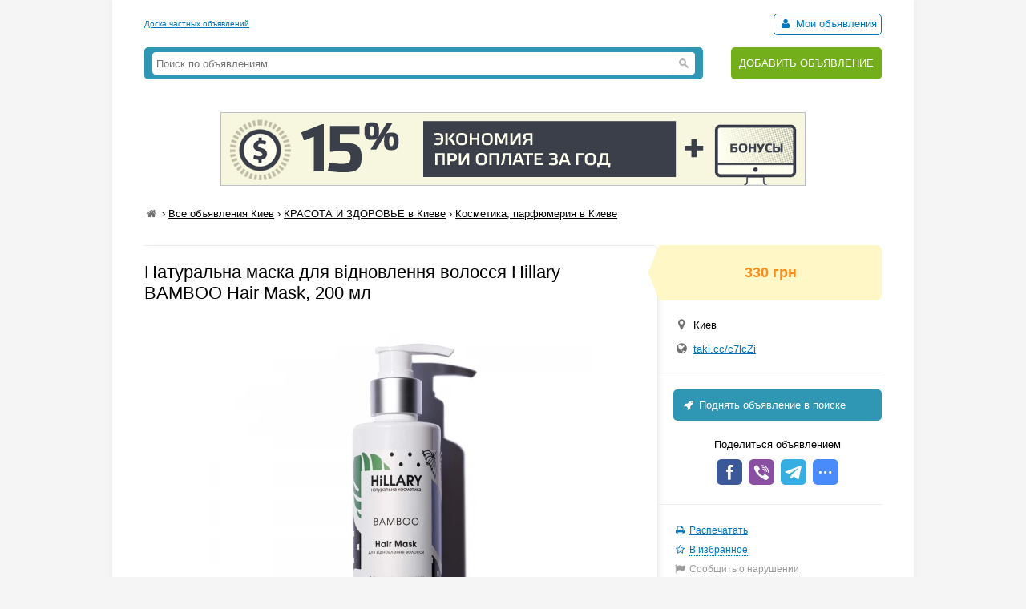

--- FILE ---
content_type: text/html; charset=UTF-8
request_url: https://myboard.com.ua/naturalna-maska-dlja-vdnovlennja-volossja-hillary-bamboo-hair-mask-200-ml_i267111
body_size: 5815
content:
<!DOCTYPE html>
<html>
<head>
	<meta charset="utf-8" />
	<title>Натуральна маска для відновлення волосся Hillary BAMBOO Hair Mask, 200 мл в Киеве, Косметика, парфюмерия в Киеве, Объявление ID 267111, Частные Объявления</title>
	<meta name="description" content="Ідеальна маска для будь-якого типу волосся. Відновлює структуру волосся, насичуючи його протеїнами пшениці.   РЕЗУЛЬТАТ Прекрасно відновлює волосся від коренів до самих кінчиків, зміцнює його структуру, надає пружність, еластичність і здоровий вигляд.   В ЧОМУ УНІКАЛЬНІСТЬ НАТУРАЛЬНОЇ..." />
	<meta name="keywords" content="" />
	
	

	<script src="/js/jquery-1.7.1.min.js"></script>
	<script src="/js/jquery-ui-1.11.2.min.js"></script>
	<script src="/js/functions.js?b=040715"></script>
	
	<link href="/css/style.css?b=101115" rel="stylesheet" />

	<link rel="icon" href="/favicon.ico" type="image/x-icon" />
	<link rel="shortcut icon" href="/favicon.ico" type="image/x-icon" /> 
	<meta property="og:image" content="/uploads/board/26/267111_12f314c449.webp" />
	<meta name='yandex-verification' content='5fc427363b6b44be' />
	<meta name="verify-v1" content="eHF8+aeClrL1SBz708dZ2Q4hFq4xk70VSzoociCchuQ=" />
</head>
<body class="bcolor2">

<div id="wrap">
	<!-- top banner 728x90 -->
	<div class="top_banner">	</div>
	<!-- /top banner 728x90 -->
	<header>
		<div class="head_line">
			<div class="top_str">
				<a href="/">Доска частных объявлений</a>
			</div>
			<div class="autorizinfo"><!--noindex-->		<span><span id="notepad"></span> <a class="borderline" href="/my"><i class="iconf-user fcolor7"></i> Мои объявления</a></span><!--/noindex--></div>
		</div>
		<div class="head_container">
			<div class="logo">
				
			</div>
			<div class="search_line">
				<form class="search_form" action="/search/" method="get">
					<input type="text" name="q" value="" placeholder="Поиск по объявлениям">
					<span class="search_btn"></span>
				</form>
			</div>
			<div class="add">
				<a href="https://myboard.com.ua/add" title="Подать объявление на сайте">ДОБАВИТЬ ОБЪЯВЛЕНИЕ</a>
			</div>
		</div>
	</header>
	
	<div class="container30"><div class="text_center" style="margin: 20px 0"><a target="_new" href="https://timeweb.com/ru/?i=28278&a=138"><img style="border:1px solid #bdc0c6;" src="https://wm.timeweb.ru/images/posters/728x90/728x90-3-anim.gif"></a></div>		 
		<div class="container30 breadcrumb" xmlns:v="https://rdf.data-vocabulary.org/#">
			<a href="/" class="iconf-home d_none fcolor4" title="На главную"></a> › <span typeof="v:Breadcrumb"><a href="/list/?region=kiev_1" rel="v:url" property="v:title" class="fcolor8 nowrap">Все объявления Киев</a></span> › <span typeof="v:Breadcrumb"><a href="/13/?region=kiev_1" rel="v:url" property="v:title" class="fcolor8 nowrap razdeltitle">КРАСОТА И ЗДОРОВЬЕ в Киеве</a></span> › <span typeof="v:Breadcrumb"><a href="/13/1301/?region=kiev_1" rel="v:url" property="v:title" class="fcolor8 nowrap podrazdeltitle">Косметика, парфюмерия в Киеве</a></span>
		</div>

		<!-- Вывод объявления -->
		
		
		
		
		<div class="show_container">
			<section class="main">
				<div class="body_mess">
					<h1 class="name fcolor3 r_padding">Натуральна маска для відновлення волосся Hillary BAMBOO Hair Mask, 200 мл</h1>
					<div class="photo container20"><img src="/uploads/board/26/267111_12f314c449.webp" alt="Фото Натуральна маска для відновлення волосся Hillary BAMBOO Hair Mask, 200 мл" /></div>
					
					
					<div class="container20 o_hidden r_padding"><p><a href='/go/?url=https://taki.cc/c7lcZi' class='fsize4' target='_blank'>Подробности на нашем сайте</a></p>Ідеальна маска для будь-якого типу волосся.&nbsp;&nbsp;&nbsp;&nbsp;Відновлює структуру волосся, насичуючи його протеїнами пшениці.&nbsp;&nbsp;&nbsp;&nbsp; &nbsp;&nbsp;&nbsp;&nbsp;РЕЗУЛЬТАТ&nbsp;&nbsp;&nbsp;&nbsp;Прекрасно відновлює волосся від коренів до самих кінчиків, зміцнює його структуру, надає пружність, еластичність і здоровий вигляд.&nbsp;&nbsp;&nbsp;&nbsp; &nbsp;&nbsp;&nbsp;&nbsp;В ЧОМУ УНІКАЛЬНІСТЬ НАТУРАЛЬНОЇ МАСКИ ДЛЯ ВІДНОВЛЕННЯ ВОЛОССЯ HILLARY BAMBOO HAIR MASK&nbsp;&nbsp;&nbsp;&nbsp;  &nbsp;&nbsp;&nbsp;&nbsp;Вона дає 4 ефекти в одному:&nbsp;&nbsp;&nbsp;&nbsp;&nbsp;&nbsp; зволожує&nbsp;&nbsp; відновлює&nbsp;&nbsp; надає еластичність&nbsp;&nbsp; надає блиск&nbsp;&nbsp;&nbsp;&nbsp;&nbsp;&nbsp; &nbsp;&nbsp;&nbsp;&nbsp;А також:&nbsp;&nbsp;&nbsp;&nbsp;&nbsp;&nbsp; ти користуєшся 100% натуральним продуктом&nbsp;&nbsp; не містить SLS, силікони і парабени&nbsp;&nbsp;&nbsp;&nbsp;&nbsp;&nbsp; &nbsp;&nbsp;&nbsp;&nbsp;Насичена маска для волосся. Відновлення волосся відбувається за рахунок дії ізофланів бамбука, протеїнів пшениці і лецитину, які на молекулярному рівні вбудовуються в структуру волосся і відновлюють її природним способом. Зволожуючі компоненти додатково згладжують і надають блиск волоссю.&nbsp;&nbsp;&nbsp;&nbsp; &nbsp;&nbsp;&nbsp;&nbsp;АКТИВНІ ІНГРЕДІЄНТИ:&nbsp;&nbsp;&nbsp;&nbsp;Сорбітол - це натуральний інгредієнт, який зустрічається в плодах горобини, яблуні, черешні, сливи, водоростях. У промислових масштабах його часто отримують з крохмалю кукурудзи і пшениці, а також деяких тропічних рослин. Сорбітол покращує стан волосся і його структуру, надає йому блиск, усуває роздратування шкіри голови. Це один з тих інгредієнтів, які значно прискорюють відновлення волосся. Сорбітол зволожує шкіру, усуває роздратування, а тому його часто використовують в кремах і лосьйонах. Також він застосовується, як підсолоджувач в зубних пастах - одним з його корисних властивостей є регулювання вологості і стимулювання слиновиділення.&nbsp;&nbsp;&nbsp;&nbsp;Гідролізат протеїнів пшениці - це білки, що збігаються за складом з білками шкіри і волосся людини. У них входить гліцин, глутамін, аланін і пролін. Вони сприяють регенерації шкіри і стимулюють вироблення колагену. Протеїни, що містяться в пшениці, сприяють відновленню водного балансу шкіри. Надзвичайно корисний гідролізат протеїнів пшениці в засобах по догляду за волоссям. Він надає волоссю гнучкість, блиск, потовщує структуру і запобігає ламкості. Вміщені в ньому протеїни знижують наелектризованість волосся. Також протеїни ефективні в лікуванні пошкодженого волосся.&nbsp;&nbsp;&nbsp;&nbsp; &nbsp;&nbsp;&nbsp;&nbsp; &nbsp;&nbsp;&nbsp;&nbsp;СПОСІБ ЗАСТОСУВАННЯ&nbsp;&nbsp;&nbsp;&nbsp;Нанесіть маску на шкіру голови та на всю довжину волосся після миття та потримайте 5-10 хвилин, змийте проточною водою.&nbsp;&nbsp;&nbsp;&nbsp;  &nbsp;&nbsp;&nbsp;&nbsp;Beauty-хак:&nbsp;&nbsp;&nbsp;&nbsp; &nbsp;&nbsp;&nbsp;&nbsp;Для більш кращого результату рекомендуємо використовувати 1-2 рази в тиждень щоб зберегти результат м'якості, рекомендуємо в інші дні використовувати кондиціонер для волосся Hillary (попередньо підібравши під тип волосся).&nbsp;&nbsp;&nbsp;&nbsp;Нашарування різних видів ненатуральних доглядів тривалий час, найчастіше, робить волосся тьмяним. При різкому переході на безсульфатні засоби, волосся може стати менш об'ємним. Йому просто потрібен час, щоб звикнути до такого догляду і відновити рівень кислотності, який раніше був порушений сульфатами.</div>
					
					
					
					
					<hr />
				</div>
				
				<div id="show_other" class="show_other r_padding"></div>
			</section>
			
			<aside class="aside">
				<div class="aside_main">
					<div class="price fsize4 bcolor4"><strong class="fcolor2">330 грн</strong></div>
					<div class="container20">
						<div class="container10"><i class="iconf-location fsize3 fcolor4"></i> Киев</div>						
						<div class="container10"><i class="iconf-globe fsize3 fcolor4"></i> <a href="/go/?url=https://taki.cc/c7lcZi" target="_blank" rel="nofollow">taki.cc/c7lcZi</a></div>
						
					</div>
					<hr />					
					<!--/noindex-->
					<a class="promo_top container20" href="/promo/?step=top&id=267111&goto=/naturalna-maska-dlja-vdnovlennja-volossja-hillary-bamboo-hair-mask-200-ml_i267111"><i class="iconf-rocket"></i> Поднять объявление в поиске</a>
					<div class="container20">
						<div class="container05 text_center">Поделиться объявлением</div>
						<div class="text_center">
							<!-- uSocial -->
							<script async src="https://usocial.pro/usocial/usocial.js?v=6.1.4" data-script="usocial" charset="utf-8"></script>
							<div class="uSocial-Share" data-pid="546d0197338bca891d08f229d287645c" data-type="share" data-options="round-rect,style1,default,absolute,horizontal,size32,eachCounter0,counter0" data-social="fb,vi,telegram,spoiler" data-mobile="sms"></div>
							<!-- /uSocial -->
						</div>
					</div>
					<hr />
					<!--noindex-->
					<div class="container20 fsize2 line_height_2">
						<div><i class="iconf-print fcolor7"></i> <a href="/print/naturalna-maska-dlja-vdnovlennja-volossja-hillary-bamboo-hair-mask-200-ml_i267111" target="_blank" rel="nofollow">Распечатать</a></div>
						<div><span class="notepad_link" id="notepad_267111"><i class="iconf-star-empty fcolor7"></i> <span class="j_link m_link fcolor7">В избранное</span></span></div>
						<div><i class="iconf-flag fcolor5"></i> <span id="errormess_link" class="fcolor5 j_link m_link">Сообщить о нарушении</span></div>
					</div>
					<hr />
					<div class="container20 fsize1 fcolor4">
						<div>Номер объявления 267111</div>
						<div>Обновлено: 04 ноября 2021г.</div>
						<div>Просмотров: 404</div>
					</div>
					<hr />
				</div>
					
				<div style="margin: 0px 0 15px 0"><script type="text/javascript">
<!--
var _acic={dataProvider:10};(function(){var e=document.createElement("script");e.type="text/javascript";e.async=true;e.src="https://www.acint.net/aci.js";var t=document.getElementsByTagName("script")[0];t.parentNode.insertBefore(e,t)})()
//-->
</script></div>
			</aside>
		</div>
		<!-- /Вывод объявления -->
		
		
		<script>
			$(function() {
				$("#show_tel_link").click(function() {
					load_ajx("show_tel", "/show_tel_267111");
				});
				$("#show_skype_link").click(function() {
					load_ajx("show_skype", "/show_skype_267111");
				});
				$("#sendmess_button").click(function() {
					modal_help('/sendmess_267111','modal-sendmess','1','Ваше сообщение',false,{width:640,wclose:true});
				});
				$("#errormess_link").click(function() {
					modal_help('/errormess_267111','modal-errormess','1','Жалоба',false,{width:475,wclose:true});
				});
				
				notepad_mark();
				load_ajx("show_other", "/show_other/?id=267111&keywords=bamboo, hair, mask");
				
				var topPos = $('.show_container').offset().top;
				$(window).scroll(function() {
					var top = $(document).scrollTop();
					var bottom_mess = $('.body_mess').outerHeight() + topPos;
					var height_mess = $('.body_mess').outerHeight();
					var height_aside = $('aside .aside_main').outerHeight();
					
					if (height_mess > height_aside && !$.browser.safari) {
						if (top > topPos) {
							if (bottom_mess > (top + height_aside)) $('aside').css({'position':'fixed','top':''});
							else $('aside').css({'position':'absolute' , 'top':(height_mess - height_aside)+1+'px'});
						}
						else $('aside').css({'position':'', 'top':''});
					}
					
					$('.show_container').css('min-height', height_aside + 300+'px');
				});
				
				$('.razdeltitle').webuiPopover({
					trigger:'hover',
					placement:'bottom',
					delay:{show:200,hide:200},
					type:'async',
					url:'/includes/rubr_popup.php?type=razdel&region=1',
					title:'Киев и область',
					content:function(data){return data}
				});
				$('.podrazdeltitle').webuiPopover({
					trigger:'hover',
					placement:'bottom',
					delay:{show:200,hide:200},
					type:'async',
					url:'/includes/rubr_popup.php?type=podrazdel&razdel=13&region=1',
					title:'Киев и область',
					content:function(data){return data}
				});
				
			});
		</script>
	</div>
	
	<hr class="container30" />

	<div class="container30 fcolor4 text_center">		</div>

	<hr />

	<footer>
		<div class="fsize1 float_right">
			
			<!-- Счетчики -->
			
			<!-- Yandex.Metrika counter -->
			<script type="text/javascript" >
			   (function(m,e,t,r,i,k,a){m[i]=m[i]||function(){(m[i].a=m[i].a||[]).push(arguments)};
			   m[i].l=1*new Date();k=e.createElement(t),a=e.getElementsByTagName(t)[0],k.async=1,k.src=r,a.parentNode.insertBefore(k,a)})
			   (window, document, "script", "https://cdn.jsdelivr.net/npm/yandex-metrica-watch/tag.js", "ym");
			   ym(18855016, "init", {
					clickmap:true,
					trackLinks:true,
					accurateTrackBounce:true,
					webvisor:true
			   });
			</script>
			<!-- /Yandex.Metrika counter -->

			<script type="text/javascript">
			  var _gaq = _gaq || [];
			  _gaq.push(['_setAccount', 'UA-766572-1']);
			  _gaq.push(['_setDomainName', 'myboard.com.ua']);
			  _gaq.push(['_trackPageview']);

			  (function() {
				var ga = document.createElement('script'); ga.type = 'text/javascript'; ga.async = true;
				ga.src = ('https:' == document.location.protocol ? 'https://ssl' : 'http://www') + '.google-analytics.com/ga.js';
				var s = document.getElementsByTagName('script')[0]; s.parentNode.insertBefore(ga, s);
			  })();
			</script>

			<div class="fcolor4">
				<a href="/articles">Статьи</a>&nbsp;&nbsp;&nbsp;<a href="https://myboard.com.ua/help" target="_blank">Помощь</a>&nbsp;&nbsp;&nbsp;<span class="feedback_button j_link m_link">Обратная связь</span>
			</div>
		</div>

		<div class="fsize1">
			<div class="fcolor4 fsize0">© 2005-2026 <a href="https://myboard.com.ua/" class="d_rev">myBoard.com.ua - доска частных объявлений</a></div>
			<div class="fcolor4 copyright">Использование myBoard.com.ua означает принятие условий <a href="https://myboard.com.ua/docs/user_agreement.php">пользовательского соглашения</a></div>
		</div>
	</footer>
	
</div>

<script>
	$(function() {
		$(".feedback_button").click(function() {
			modal_help('/feedback/support','modal_feedback','1','Сообщение в службу поддержки',false,{width:640,wclose:true});
		});
	});
</script>

</body>
</html>

--- FILE ---
content_type: text/html; charset=UTF-8
request_url: https://myboard.com.ua/show_other/?id=267111&keywords=bamboo,%20hair,%20mask
body_size: 721
content:
<div class="strong tcontainer40">Смотрите также</div>		<div class="list_post show_other_list_post">
			<table width="100%">
				<tr>
					<td width="80"><a href="/probnik-naturalna-maska-dlja-vdnovlennja-volossja-hillary-bamboo-hair-mask-35-ml_i267295"><img src="/uploads/board/thumbs/26/267295_d2e91520ef.webp" alt="" title="ПРОБНИК Натуральна маска для відновлення волосся Hillary BAMBOO Hair Mask, 35 мл" /></a></td>
					<td>
						<div class="fsize3 title"><a href="/probnik-naturalna-maska-dlja-vdnovlennja-volossja-hillary-bamboo-hair-mask-35-ml_i267295" title="ПРОБНИК Натуральна маска для відновлення волосся Hillary BAMBOO Hair Mask, 35 мл в Киеве ">ПРОБНИК Натуральна маска для відновлення волосся Hillary BAMBOO Hair Mask, 35 мл</a></div>
						<div class="fsize1 fcolor4" style="margin: 2px 0">
							Киев&nbsp;&nbsp;&nbsp;<span class="strong" >50 грн</span>
						</div>
					</td>
				</tr>
			</table>
		</div>		<div class="list_post show_other_list_post">
			<table width="100%">
				<tr>
					<td width="80"><a href="/sirovatka-dlja-rostu-volossja-serenoa-50-ml--maska-dlja-volossja-bamboo-hair-mask-200-ml_i267307"><img src="/uploads/board/thumbs/26/267307_78a0e827cb.webp" alt="" title="Сироватка для росту волосся SERENOA, 50 мл + Маска для волосся BAMBOO Hair Mask, 200 мл" /></a></td>
					<td>
						<div class="fsize3 title"><a href="/sirovatka-dlja-rostu-volossja-serenoa-50-ml--maska-dlja-volossja-bamboo-hair-mask-200-ml_i267307" title="Сироватка для росту волосся SERENOA, 50 мл + Маска для волосся BAMBOO Hair Mask, 200 мл в Киеве ">Сироватка для росту волосся SERENOA, 50 мл + Маска для волосся BAMBOO Hair Mask, 200 мл</a></div>
						<div class="fsize1 fcolor4" style="margin: 2px 0">
							Киев&nbsp;&nbsp;&nbsp;<span class="strong" >660 грн</span>
						</div>
					</td>
				</tr>
			</table>
		</div>		<div class="list_post show_other_list_post">
			<table width="100%">
				<tr>
					<td width="80"><a href="/sirovatka-dlja-rostu-volossja-serenoa-50-ml--maska-dlja-volossja-bamboo-hair-mask-200-ml_i267307"><img src="/uploads/board/thumbs/26/267307_78a0e827cb.webp" alt="" title="Сироватка для росту волосся SERENOA, 50 мл + Маска для волосся BAMBOO Hair Mask, 200 мл" /></a></td>
					<td>
						<div class="fsize3 title"><a href="/sirovatka-dlja-rostu-volossja-serenoa-50-ml--maska-dlja-volossja-bamboo-hair-mask-200-ml_i267307" title="Сироватка для росту волосся SERENOA, 50 мл + Маска для волосся BAMBOO Hair Mask, 200 мл в Киеве ">Сироватка для росту волосся SERENOA, 50 мл + Маска для волосся BAMBOO Hair Mask, 200 мл</a></div>
						<div class="fsize1 fcolor4" style="margin: 2px 0">
							Киев&nbsp;&nbsp;&nbsp;<span class="strong" >660 грн</span>
						</div>
					</td>
				</tr>
			</table>
		</div>		<div class="list_post show_other_list_post">
			<table width="100%">
				<tr>
					<td width="80"><a href="/mezoroller-dlja-shkri-golovi--kompleks-dlja-rostu-volossja-hop-cones--b5-hair-growth-invigorating_i267531"><img src="/uploads/board/thumbs/26/267531_91ea92ff97.webp" alt="" title="Мезороллер для шкіри голови + Комплекс для росту волосся Hop Cones & B5 Hair Growth Invigorating" /></a></td>
					<td>
						<div class="fsize3 title"><a href="/mezoroller-dlja-shkri-golovi--kompleks-dlja-rostu-volossja-hop-cones--b5-hair-growth-invigorating_i267531" title="Мезороллер для шкіри голови + Комплекс для росту волосся Hop Cones & B5 Hair Growth Invigorating в Киеве ">Мезороллер для шкіри голови + Комплекс для росту волосся Hop Cones & B5 Hair Growth Invigorating</a></div>
						<div class="fsize1 fcolor4" style="margin: 2px 0">
							Киев&nbsp;&nbsp;&nbsp;<span class="strong" >882 грн</span>
						</div>
					</td>
				</tr>
			</table>
		</div>